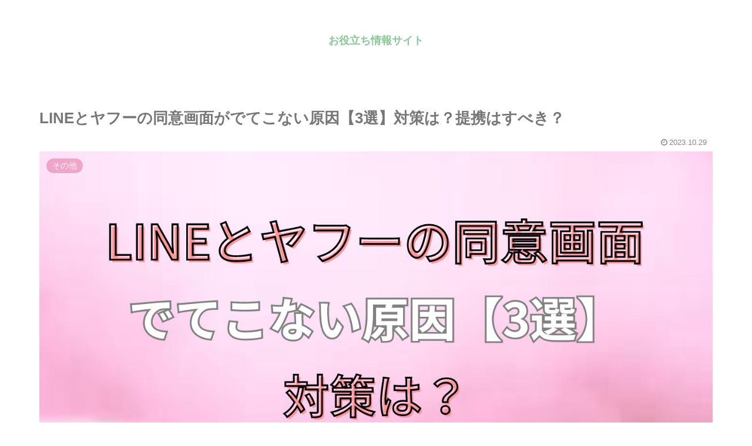

--- FILE ---
content_type: text/html; charset=utf-8
request_url: https://www.google.com/recaptcha/api2/aframe
body_size: 266
content:
<!DOCTYPE HTML><html><head><meta http-equiv="content-type" content="text/html; charset=UTF-8"></head><body><script nonce="n2Upz6GIenzREIEpg_Gvng">/** Anti-fraud and anti-abuse applications only. See google.com/recaptcha */ try{var clients={'sodar':'https://pagead2.googlesyndication.com/pagead/sodar?'};window.addEventListener("message",function(a){try{if(a.source===window.parent){var b=JSON.parse(a.data);var c=clients[b['id']];if(c){var d=document.createElement('img');d.src=c+b['params']+'&rc='+(localStorage.getItem("rc::a")?sessionStorage.getItem("rc::b"):"");window.document.body.appendChild(d);sessionStorage.setItem("rc::e",parseInt(sessionStorage.getItem("rc::e")||0)+1);localStorage.setItem("rc::h",'1769165870541');}}}catch(b){}});window.parent.postMessage("_grecaptcha_ready", "*");}catch(b){}</script></body></html>